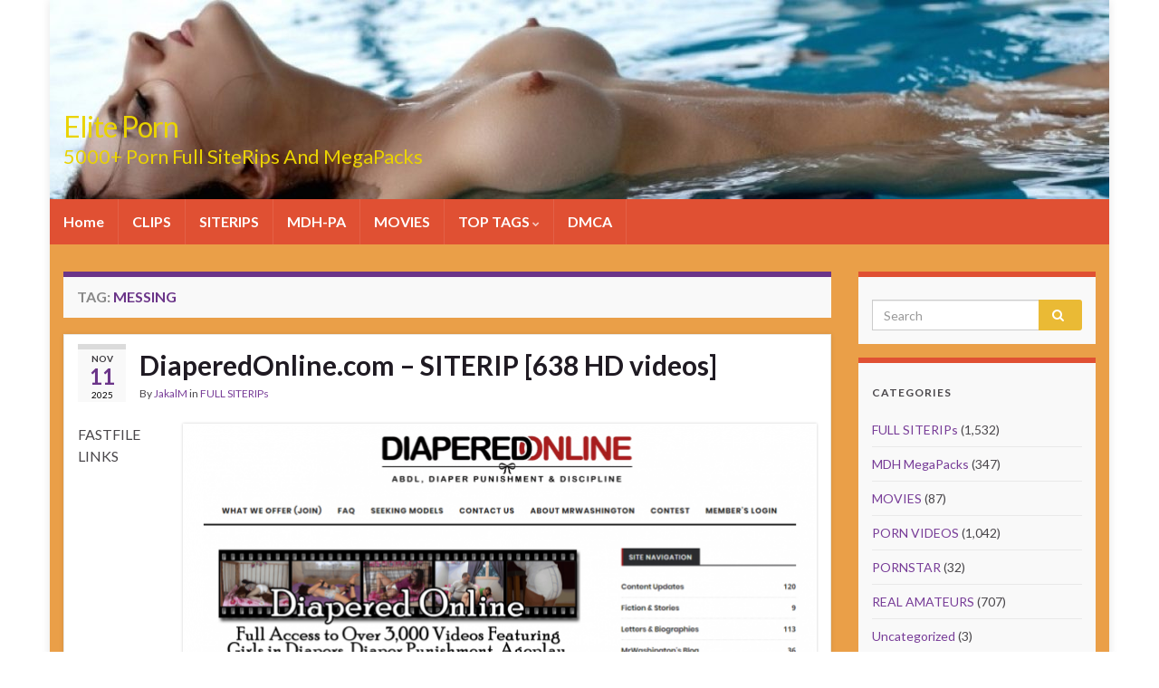

--- FILE ---
content_type: text/html; charset=UTF-8
request_url: https://eliteporn.cc/tags/messing/
body_size: 11429
content:
<!DOCTYPE html><!--[if IE 7]>
<html class="ie ie7" lang="en-US" prefix="og: http://ogp.me/ns#">
<![endif]-->
<!--[if IE 8]>
<html class="ie ie8" lang="en-US" prefix="og: http://ogp.me/ns#">
<![endif]-->
<!--[if !(IE 7) & !(IE 8)]><!-->
<html lang="en-US" prefix="og: http://ogp.me/ns#">
<!--<![endif]-->
    <head>
        <meta charset="UTF-8">
        <meta http-equiv="X-UA-Compatible" content="IE=edge">
        <meta name="viewport" content="width=device-width, initial-scale=1">
        <title>Messing SITERIP 2019 » 5000+ Porn Full SITERIP And MegaPacks</title>

<!-- This site is optimized with the Yoast SEO plugin v8.2 - https://yoast.com/wordpress/plugins/seo/ -->
<meta name="description" content="ElitePorn - Biggest Collection of Messing Porn Full Siterips, MDH MegaPacks and All XXX Genres Movies in NET! Download Real Amateurs Packs And 0day Free Updates!"/>
<link rel="canonical" href="https://eliteporn.cc/tags/messing/" />
<meta property="og:locale" content="en_US" />
<meta property="og:type" content="object" />
<meta property="og:title" content="Messing SITERIP 2019 » 5000+ Porn Full SITERIP And MegaPacks" />
<meta property="og:description" content="ElitePorn - Biggest Collection of Messing Porn Full Siterips, MDH MegaPacks and All XXX Genres Movies in NET! Download Real Amateurs Packs And 0day Free Updates!" />
<meta property="og:url" content="https://eliteporn.cc/tags/messing/" />
<meta property="og:site_name" content="Elite Porn" />
<meta name="twitter:card" content="summary_large_image" />
<meta name="twitter:description" content="ElitePorn - Biggest Collection of Messing Porn Full Siterips, MDH MegaPacks and All XXX Genres Movies in NET! Download Real Amateurs Packs And 0day Free Updates!" />
<meta name="twitter:title" content="Messing SITERIP 2019 » 5000+ Porn Full SITERIP And MegaPacks" />
<!-- / Yoast SEO plugin. -->

<link rel='dns-prefetch' href='//fonts.googleapis.com' />
<link rel='dns-prefetch' href='//s.w.org' />
<link rel="alternate" type="application/rss+xml" title="Elite Porn &raquo; Feed" href="https://eliteporn.cc/feed/" />
<link rel="alternate" type="application/rss+xml" title="Elite Porn &raquo; Comments Feed" href="https://eliteporn.cc/comments/feed/" />
<link rel="alternate" type="application/rss+xml" title="Elite Porn &raquo; Messing Tag Feed" href="https://eliteporn.cc/tags/messing/feed/" />
		<script type="text/javascript">
			window._wpemojiSettings = {"baseUrl":"https:\/\/s.w.org\/images\/core\/emoji\/11\/72x72\/","ext":".png","svgUrl":"https:\/\/s.w.org\/images\/core\/emoji\/11\/svg\/","svgExt":".svg","source":{"concatemoji":"https:\/\/eliteporn.cc\/wp-includes\/js\/wp-emoji-release.min.js?ver=4.9.28"}};
			!function(e,a,t){var n,r,o,i=a.createElement("canvas"),p=i.getContext&&i.getContext("2d");function s(e,t){var a=String.fromCharCode;p.clearRect(0,0,i.width,i.height),p.fillText(a.apply(this,e),0,0);e=i.toDataURL();return p.clearRect(0,0,i.width,i.height),p.fillText(a.apply(this,t),0,0),e===i.toDataURL()}function c(e){var t=a.createElement("script");t.src=e,t.defer=t.type="text/javascript",a.getElementsByTagName("head")[0].appendChild(t)}for(o=Array("flag","emoji"),t.supports={everything:!0,everythingExceptFlag:!0},r=0;r<o.length;r++)t.supports[o[r]]=function(e){if(!p||!p.fillText)return!1;switch(p.textBaseline="top",p.font="600 32px Arial",e){case"flag":return s([55356,56826,55356,56819],[55356,56826,8203,55356,56819])?!1:!s([55356,57332,56128,56423,56128,56418,56128,56421,56128,56430,56128,56423,56128,56447],[55356,57332,8203,56128,56423,8203,56128,56418,8203,56128,56421,8203,56128,56430,8203,56128,56423,8203,56128,56447]);case"emoji":return!s([55358,56760,9792,65039],[55358,56760,8203,9792,65039])}return!1}(o[r]),t.supports.everything=t.supports.everything&&t.supports[o[r]],"flag"!==o[r]&&(t.supports.everythingExceptFlag=t.supports.everythingExceptFlag&&t.supports[o[r]]);t.supports.everythingExceptFlag=t.supports.everythingExceptFlag&&!t.supports.flag,t.DOMReady=!1,t.readyCallback=function(){t.DOMReady=!0},t.supports.everything||(n=function(){t.readyCallback()},a.addEventListener?(a.addEventListener("DOMContentLoaded",n,!1),e.addEventListener("load",n,!1)):(e.attachEvent("onload",n),a.attachEvent("onreadystatechange",function(){"complete"===a.readyState&&t.readyCallback()})),(n=t.source||{}).concatemoji?c(n.concatemoji):n.wpemoji&&n.twemoji&&(c(n.twemoji),c(n.wpemoji)))}(window,document,window._wpemojiSettings);
		</script>
		<style type="text/css">
img.wp-smiley,
img.emoji {
	display: inline !important;
	border: none !important;
	box-shadow: none !important;
	height: 1em !important;
	width: 1em !important;
	margin: 0 .07em !important;
	vertical-align: -0.1em !important;
	background: none !important;
	padding: 0 !important;
}
</style>
<link rel='stylesheet' id='bbspoiler-css'  href='https://eliteporn.cc/wp-content/plugins/bbspoiler/inc/bbspoiler.css?ver=4.9.28' type='text/css' media='all' />
<link rel='stylesheet' id='crp-style-rounded-thumbs-css'  href='https://eliteporn.cc/wp-content/plugins/contextual-related-posts/css/default-style.css?ver=1.0' type='text/css' media='all' />
<style id='crp-style-rounded-thumbs-inline-css' type='text/css'>

.crp_related a {
  width: 250px;
  height: 250px;
  text-decoration: none;
}
.crp_related img {
  max-width: 250px;
  margin: auto;
}
.crp_related .crp_title {
  width: 100%;
}
                
</style>
<link rel='stylesheet' id='wordpress-popular-posts-css-css'  href='https://eliteporn.cc/wp-content/plugins/wordpress-popular-posts/public/css/wpp.css?ver=4.2.2' type='text/css' media='all' />
<link rel='stylesheet' id='graphene-google-fonts-css'  href='https://fonts.googleapis.com/css?family=Lato%3A400%2C400i%2C700%2C700i&#038;subset=latin&#038;ver=2.6.3' type='text/css' media='all' />
<link rel='stylesheet' id='bootstrap-css'  href='https://eliteporn.cc/wp-content/themes/graphene/bootstrap/css/bootstrap.min.css?ver=4.9.28' type='text/css' media='all' />
<link rel='stylesheet' id='font-awesome-css'  href='https://eliteporn.cc/wp-content/themes/graphene/fonts/font-awesome/css/font-awesome.min.css?ver=4.9.28' type='text/css' media='all' />
<link rel='stylesheet' id='graphene-css'  href='https://eliteporn.cc/wp-content/themes/graphene/style.css?ver=2.6.3' type='text/css' media='screen' />
<link rel='stylesheet' id='graphene-responsive-css'  href='https://eliteporn.cc/wp-content/themes/graphene/responsive.css?ver=2.6.3' type='text/css' media='all' />
<link rel='stylesheet' id='graphene-blocks-css'  href='https://eliteporn.cc/wp-content/themes/graphene/blocks.css?ver=2.6.3' type='text/css' media='all' />
<script type='text/javascript' src='https://eliteporn.cc/wp-includes/js/jquery/jquery.js?ver=1.12.4'></script>
<script type='text/javascript' src='https://eliteporn.cc/wp-includes/js/jquery/jquery-migrate.min.js?ver=1.4.1'></script>
<script type='text/javascript'>
/* <![CDATA[ */
var title = {"unfolded":"Expand","folded":"Collapse"};
/* ]]> */
</script>
<script type='text/javascript' src='https://eliteporn.cc/wp-content/plugins/bbspoiler/inc/bbspoiler.js?ver=4.9.28'></script>
<script type='text/javascript'>
/* <![CDATA[ */
var wpp_params = {"sampling_active":"0","sampling_rate":"100","ajax_url":"https:\/\/eliteporn.cc\/wp-json\/wordpress-popular-posts\/v1\/popular-posts\/","ID":"","token":"cf559b9112","debug":""};
/* ]]> */
</script>
<script type='text/javascript' src='https://eliteporn.cc/wp-content/plugins/wordpress-popular-posts/public/js/wpp-4.2.0.min.js?ver=4.2.2'></script>
<script type='text/javascript' src='https://eliteporn.cc/wp-content/themes/graphene/bootstrap/js/bootstrap.min.js?ver=2.6.3'></script>
<script type='text/javascript' src='https://eliteporn.cc/wp-content/themes/graphene/js/bootstrap-hover-dropdown/bootstrap-hover-dropdown.min.js?ver=2.6.3'></script>
<script type='text/javascript' src='https://eliteporn.cc/wp-content/themes/graphene/js/bootstrap-submenu/bootstrap-submenu.min.js?ver=2.6.3'></script>
<!--[if lte IE 9]>
<script type='text/javascript' src='https://eliteporn.cc/wp-content/themes/graphene/js/html5shiv/html5shiv.min.js?ver=2.6.3'></script>
<![endif]-->
<!--[if lt IE 9]>
<script type='text/javascript' src='https://eliteporn.cc/wp-content/themes/graphene/js/respond.js/respond.min.js?ver=2.6.3'></script>
<![endif]-->
<script type='text/javascript' src='https://eliteporn.cc/wp-content/themes/graphene/js/jquery.infinitescroll.min.js?ver=2.6.3'></script>
<script type='text/javascript'>
/* <![CDATA[ */
var grapheneJS = {"siteurl":"https:\/\/eliteporn.cc","ajaxurl":"https:\/\/eliteporn.cc\/wp-admin\/admin-ajax.php","templateUrl":"https:\/\/eliteporn.cc\/wp-content\/themes\/graphene","isSingular":"","enableStickyMenu":"","shouldShowComments":"1","commentsOrder":"newest","sliderDisable":"1","sliderInterval":"7000","infScrollBtnLbl":"Load more","infScrollOn":"","infScrollCommentsOn":"","totalPosts":"1","postsPerPage":"10","isPageNavi":"","infScrollMsgText":"Fetching window.grapheneInfScrollItemsPerPage of window.grapheneInfScrollItemsLeft items left ...","infScrollMsgTextPlural":"Fetching window.grapheneInfScrollItemsPerPage of window.grapheneInfScrollItemsLeft items left ...","infScrollFinishedText":"All loaded!","commentsPerPage":"50","totalComments":"0","infScrollCommentsMsg":"Fetching window.grapheneInfScrollCommentsPerPage of window.grapheneInfScrollCommentsLeft comments left ...","infScrollCommentsMsgPlural":"Fetching window.grapheneInfScrollCommentsPerPage of window.grapheneInfScrollCommentsLeft comments left ...","infScrollCommentsFinishedMsg":"All comments loaded!","disableLiveSearch":"1","txtNoResult":"No result found.","isMasonry":""};
/* ]]> */
</script>
<script type='text/javascript' src='https://eliteporn.cc/wp-content/themes/graphene/js/graphene.js?ver=2.6.3'></script>
<link rel='https://api.w.org/' href='https://eliteporn.cc/wp-json/' />
<link rel="EditURI" type="application/rsd+xml" title="RSD" href="https://eliteporn.cc/xmlrpc.php?rsd" />
<link rel="wlwmanifest" type="application/wlwmanifest+xml" href="https://eliteporn.cc/wp-includes/wlwmanifest.xml" /> 
<meta name="generator" content="WordPress 4.9.28" />
<style type="text/css">
#top-bar{background-color:#000000}.navbar {background: #e05033}.navbar #header-menu-wrap .nav li:focus, .navbar #header-menu-wrap .nav li:hover, .navbar #header-menu-wrap .nav li.current-menu-item, .navbar #header-menu-wrap .nav li.current-menu-ancestor, .navbar #header-menu-wrap .dropdown-menu li, .navbar #header-menu-wrap .dropdown-menu > li > a:focus, .navbar #header-menu-wrap .dropdown-menu > li > a:hover, .navbar #header-menu-wrap .dropdown-menu > .active > a, .navbar #header-menu-wrap .dropdown-menu > .active > a:focus, .navbar #header-menu-wrap .dropdown-menu > .active > a:hover, .navbar #header-menu-wrap .navbar-nav>.open>a, .navbar #header-menu-wrap .navbar-nav>.open>a:focus, .navbar #header-menu-wrap .navbar-nav>.open>a:hover, .navbar .navbar-nav>.active>a, .navbar .navbar-nav>.active>a:focus, .navbar .navbar-nav>.active>a:hover, #header-menu-wrap #mega-menu-wrap-Header-Menu #mega-menu-Header-Menu li.mega-current-menu-item, #header-menu-wrap #mega-menu-wrap-Header-Menu #mega-menu-Header-Menu > li.mega-menu-item > a.mega-menu-link:hover, #header-menu-wrap #mega-menu-wrap-Header-Menu #mega-menu-Header-Menu > li.mega-toggle-on > a.mega-menu-link, #header-menu-wrap #mega-menu-wrap-Header-Menu #mega-menu-Header-Menu > li.mega-current-menu-item > a.mega-menu-link {background: #1a7a00}.navbar #header-menu-wrap .nav ul li a, .navbar #header-menu-wrap .nav ul li a {color: #ffffff}#content, #header {background-color: #ea9f48}.sidebar .sidebar-wrap {background-color: #f9f9f9; border-color: #e05033}.btn, .btn:focus, .btn:hover, .Button, .colour-preview .button, input[type="submit"], button[type="submit"], #commentform #submit, .wpsc_buy_button, #back-to-top, .wp-block-button .wp-block-button__link:not(.has-background) {background: #eaba35; color: #ffffff}#footer, .graphene-footer{background-color:#e05033;color:#ffffff}.header_title, .header_title a, .header_title a:visited, .header_title a:hover, .header_desc {color:#ead300}.carousel, .carousel .item{height:400px}@media (max-width: 991px) {.carousel, .carousel .item{height:250px}}#header{max-height:220px}
</style>
		<style type="text/css">.recentcomments a{display:inline !important;padding:0 !important;margin:0 !important;}</style>
		    </head>
    <body class="archive tag tag-messing tag-2731 layout-boxed two_col_left two-columns">
        
        <div class="container boxed-wrapper">
            
            

            <div id="header" class="row">

                <img src="https://eliteporn.cc/wp-content/uploads/2018/09/cropped-ElitePorn-logos.jpg" alt="" title="" />                
                                    <a href="https://eliteporn.cc" id="header_img_link" title="Go back to the front page">&nbsp;</a>                            </div>


                        <nav class="navbar row navbar-inverse">

                <div class="navbar-header align-left">
                		                    <button type="button" class="navbar-toggle collapsed" data-toggle="collapse" data-target="#header-menu-wrap, #secondary-menu-wrap">
	                        <span class="sr-only">Toggle navigation</span>
	                        <span class="icon-bar"></span>
	                        <span class="icon-bar"></span>
	                        <span class="icon-bar"></span>
	                    </button>
                	                    
                                            	                        <h2 class="header_title">	                            <a href="https://eliteporn.cc" title="Go back to the front page">	                                Elite Porn	                            </a>	                        </h2>                        
	                        	                            <h3 class="header_desc">5000+ Porn Full SiteRips And MegaPacks</h3>	                                                
                                    </div>

                                    <div class="collapse navbar-collapse" id="header-menu-wrap">

            			<ul id="header-menu" class="nav navbar-nav flip"><li id="menu-item-34" class="menu-item menu-item-type-custom menu-item-object-custom menu-item-home menu-item-34"><a href="https://eliteporn.cc">Home</a></li>
<li id="menu-item-105" class="menu-item menu-item-type-taxonomy menu-item-object-category menu-item-105"><a href="https://eliteporn.cc/category/porn-videos/">CLIPS</a></li>
<li id="menu-item-145" class="menu-item menu-item-type-taxonomy menu-item-object-category menu-item-145"><a href="https://eliteporn.cc/category/full-siterips/">SITERIPS</a></li>
<li id="menu-item-144" class="menu-item menu-item-type-taxonomy menu-item-object-category menu-item-144"><a href="https://eliteporn.cc/category/mydirtyhobby-megapacks/">MDH-PA</a></li>
<li id="menu-item-78" class="menu-item menu-item-type-taxonomy menu-item-object-category menu-item-78"><a href="https://eliteporn.cc/category/movies/">MOVIES</a></li>
<li id="menu-item-2959" class="menu-item menu-item-type-custom menu-item-object-custom menu-item-has-children menu-item-2959"><a class="dropdown-toggle" data-toggle="dropdown" data-submenu="1" data-depth="10" data-hover="dropdown">TOP TAGS <i class="fa fa-chevron-down"></i></a>
<ul class="dropdown-menu">
	<li id="menu-item-2971" class="menu-item menu-item-type-taxonomy menu-item-object-post_tag menu-item-2971"><a href="https://eliteporn.cc/tags/1080p/">1080p</a></li>
	<li id="menu-item-2975" class="menu-item menu-item-type-taxonomy menu-item-object-post_tag menu-item-2975"><a href="https://eliteporn.cc/tags/18-teens/">18+ Teens</a></li>
	<li id="menu-item-2973" class="menu-item menu-item-type-taxonomy menu-item-object-post_tag menu-item-2973"><a href="https://eliteporn.cc/tags/720p/">720p</a></li>
	<li id="menu-item-2966" class="menu-item menu-item-type-taxonomy menu-item-object-post_tag menu-item-2966"><a href="https://eliteporn.cc/tags/amateur/">Amateur</a></li>
	<li id="menu-item-2961" class="menu-item menu-item-type-taxonomy menu-item-object-post_tag menu-item-2961"><a href="https://eliteporn.cc/tags/anal/">Anal</a></li>
	<li id="menu-item-2964" class="menu-item menu-item-type-taxonomy menu-item-object-post_tag menu-item-2964"><a href="https://eliteporn.cc/tags/big-tits/">Big Tits</a></li>
	<li id="menu-item-2969" class="menu-item menu-item-type-taxonomy menu-item-object-post_tag menu-item-2969"><a href="https://eliteporn.cc/tags/german/">German</a></li>
	<li id="menu-item-2974" class="menu-item menu-item-type-taxonomy menu-item-object-post_tag menu-item-2974"><a href="https://eliteporn.cc/tags/hd/">HD</a></li>
	<li id="menu-item-2976" class="menu-item menu-item-type-taxonomy menu-item-object-post_tag menu-item-2976"><a href="https://eliteporn.cc/tags/jav/">JAV</a></li>
	<li id="menu-item-2970" class="menu-item menu-item-type-taxonomy menu-item-object-post_tag menu-item-2970"><a href="https://eliteporn.cc/tags/mdh/">MDH</a></li>
	<li id="menu-item-2972" class="menu-item menu-item-type-taxonomy menu-item-object-post_tag menu-item-2972"><a href="https://eliteporn.cc/tags/milf/">MILF</a></li>
	<li id="menu-item-2968" class="menu-item menu-item-type-taxonomy menu-item-object-post_tag menu-item-2968"><a href="https://eliteporn.cc/tags/mydirtyhobby/">MyDirtyHobby</a></li>
	<li id="menu-item-2977" class="menu-item menu-item-type-taxonomy menu-item-object-post_tag menu-item-2977"><a href="https://eliteporn.cc/tags/public-sex/">Public Sex</a></li>
	<li id="menu-item-2967" class="menu-item menu-item-type-taxonomy menu-item-object-post_tag menu-item-2967"><a href="https://eliteporn.cc/tags/reality/">Reality</a></li>
	<li id="menu-item-2965" class="menu-item menu-item-type-taxonomy menu-item-object-post_tag menu-item-2965"><a href="https://eliteporn.cc/tags/siterip/">SITERIP</a></li>
	<li id="menu-item-2963" class="menu-item menu-item-type-taxonomy menu-item-object-post_tag menu-item-2963"><a href="https://eliteporn.cc/tags/teen/">Teen</a></li>
</ul>
</li>
<li id="menu-item-35" class="menu-item menu-item-type-post_type menu-item-object-page menu-item-35"><a href="https://eliteporn.cc/dmca/">DMCA</a></li>
</ul>                        
            			                        
                                            </div>
                
                                    
                            </nav>

            
            <div id="content" class="clearfix hfeed row">
                
                    
                                        
                    <div id="content-main" class="clearfix content-main col-md-9">
                    
    <h1 class="page-title archive-title">
        Tag: <span>Messing</span>    </h1>
    
        
    <div class="entries-wrapper">
    
                

<div id="post-7847" class="clearfix post post-7847 type-post status-publish format-standard hentry category-full-siterips tag-ageplay tag-baby-play tag-diaper-peeing tag-diaper-poop tag-diaper-punishment tag-diaperedonline-siterip tag-diaperedonline-com-siterip tag-discipline tag-fetish tag-hitachi tag-infantilism tag-masturbation tag-messing tag-peeing tag-punishment tag-spanking item-wrap">
		
	<div class="entry clearfix">
    
    			    	<div class="post-date date alpha with-year">
            <p class="default_date">
            	<span class="month">Nov</span>
                <span class="day">11</span>
                	                <span class="year">2025</span>
                            </p>
                    </div>
            
		        <h2 class="post-title entry-title">
			<a href="https://eliteporn.cc/diaperedonline-com-siterip/" rel="bookmark" title="Permalink to DiaperedOnline.com &#8211; SITERIP [638 HD videos]">
				DiaperedOnline.com &#8211; SITERIP [638 HD videos]            </a>
			        </h2>
		
					    <ul class="post-meta">
	    		        <li class="byline">
	        	By <span class="author"><a href="https://eliteporn.cc/author/jakalm/" rel="author">JakalM</a></span> in <span class="terms"><a class="term term-category term-49" href="https://eliteporn.cc/category/full-siterips/">FULL SITERIPs</a></span>	        </li>
	        	    </ul>
    		
				<div class="entry-content clearfix">
						
			
				<div class="excerpt-thumb"><a href="https://eliteporn.cc/diaperedonline-com-siterip/"><img width="700" height="634" src="https://eliteporn.cc/wp-content/uploads/2019/07/1-2-700x634.png" class="attachment-medium size-medium" alt="" srcset="https://eliteporn.cc/wp-content/uploads/2019/07/1-2-700x634.png 700w, https://eliteporn.cc/wp-content/uploads/2019/07/1-2-768x696.png 768w, https://eliteporn.cc/wp-content/uploads/2019/07/1-2-1024x928.png 1024w, https://eliteporn.cc/wp-content/uploads/2019/07/1-2.png 1216w" sizes="(max-width: 700px) 100vw, 700px" /></a></div>                
                				                
								<p>FASTFILE LINKS DiaperedOnline.com &#8211; SITERIP [638 HD videos] Free SITERIP 2024 Genre: Diaper Punishment, Diaper Poop, Peeing, Spanking, Age Play &nbsp; Pack Size: 94.7 GB Number Of Videos: 638 &nbsp;</p><p><a class="more-link btn" href="https://eliteporn.cc/diaperedonline-com-siterip/">Continue reading</a></p>

						
						
						
		</div>
		
			    <ul class="entry-footer">
	    		        <li class="post-tags col-sm-8"><i class="fa fa-tags" title="Tags"></i> <span class="terms"><a class="term term-tagpost_tag term-2729" href="https://eliteporn.cc/tags/ageplay/">Ageplay</a>, <a class="term term-tagpost_tag term-6869" href="https://eliteporn.cc/tags/baby-play/">Baby Play</a>, <a class="term term-tagpost_tag term-2669" href="https://eliteporn.cc/tags/diaper-peeing/">Diaper Peeing</a>, <a class="term term-tagpost_tag term-2672" href="https://eliteporn.cc/tags/diaper-poop/">Diaper Poop</a>, <a class="term term-tagpost_tag term-2730" href="https://eliteporn.cc/tags/diaper-punishment/">Diaper Punishment</a>, <a class="term term-tagpost_tag term-2727" href="https://eliteporn.cc/tags/diaperedonline-siterip/">DiaperedOnline SITERIP</a>, <a class="term term-tagpost_tag term-2728" href="https://eliteporn.cc/tags/diaperedonline-com-siterip/">DiaperedOnline.com SITERIP</a>, <a class="term term-tagpost_tag term-2578" href="https://eliteporn.cc/tags/discipline/">Discipline</a>, <a class="term term-tagpost_tag term-280" href="https://eliteporn.cc/tags/fetish/">Fetish</a>, <a class="term term-tagpost_tag term-1808" href="https://eliteporn.cc/tags/hitachi/">Hitachi</a>, <a class="term term-tagpost_tag term-6870" href="https://eliteporn.cc/tags/infantilism/">Infantilism</a>, <a class="term term-tagpost_tag term-109" href="https://eliteporn.cc/tags/masturbation/">Masturbation</a>, <a class="term term-tagpost_tag term-2731" href="https://eliteporn.cc/tags/messing/">Messing</a>, <a class="term term-tagpost_tag term-1140" href="https://eliteporn.cc/tags/peeing/">Peeing</a>, <a class="term term-tagpost_tag term-1303" href="https://eliteporn.cc/tags/punishment/">Punishment</a>, <a class="term term-tagpost_tag term-290" href="https://eliteporn.cc/tags/spanking/">Spanking</a></span></li>
	        	        <li class="comment-link col-sm-4"><i class="fa fa-comments"></i> <a href="https://eliteporn.cc/diaperedonline-com-siterip/#respond">Leave comment</a></li>
	        	    </ul>
    	</div>
</div>

 

    </div>
    
    
  

                </div><!-- #content-main -->
        
        	
    
<div id="sidebar1" class="sidebar sidebar-right widget-area col-md-3">

	
    <div id="search-2" class="sidebar-wrap clearfix widget_search"><form class="searchform" method="get" action="https://eliteporn.cc">
	<div class="input-group">
		<div class="form-group live-search-input">
		    <input type="text" name="s" class="form-control" placeholder="Search">
		    		</div>
	    <span class="input-group-btn">
	    	<button class="btn btn-default" type="submit"><i class="fa fa-search"></i></button>
	    </span>
    </div>
    </form></div><div id="categories-2" class="sidebar-wrap clearfix widget_categories"><h3>Categories</h3>		<ul>
	<li class="cat-item cat-item-49"><a href="https://eliteporn.cc/category/full-siterips/" title="Download Even more Porn Full Siterips in HD. Watch online &amp; Downloads on ElitePorn. New Porn Paysites Siterips 2018. Also Siterips Packs Daily Updates">FULL SITERIPs</a> (1,532)
</li>
	<li class="cat-item cat-item-53"><a href="https://eliteporn.cc/category/mydirtyhobby-megapacks/" title="Download Even more MyDirtyHobby MegaPacks of MDH Model Porn Videos. Watch online &amp; Downloads MyDirtyHobby Videos on ElitePorn. New 2018 MyDirtyHobby Updates. Also MDH Siterips Packs Daily Updates. So, in this section you can find more Real Amateurs videos by Monisworld, Hochimins, Sunny-Star, Daynia, MissSofie, emmastarr, BlondSweetie, Anni-Angel, SexyRia, AniBlackfox, AngelDust, LanaVegas and much more">MDH MegaPacks</a> (347)
</li>
	<li class="cat-item cat-item-4"><a href="https://eliteporn.cc/category/movies/" title="Even more Porn Movies, Full XXX Movies and Adult Movies. 2018 HD Movies, German Porn Movies, Erotic Movies, Japanese Movies and French Movies.">MOVIES</a> (87)
</li>
	<li class="cat-item cat-item-33"><a href="https://eliteporn.cc/category/porn-videos/" title="Even more New Porn Videos. 0day Porn Clips updates in high quality. Watch online &amp; Downloads. Also Popular Paysites Clips like a Mydirtyhobby, Brazzers, Legalporno, JacquieEtMichelTV, CzechAV, Clips4sale etc">PORN VIDEOS</a> (1,042)
</li>
	<li class="cat-item cat-item-663"><a href="https://eliteporn.cc/category/pornstar/" title="Download Even more NEW and Free PornStars Full Siterips in HD. 0day PornStars Clips updates in high quality. Watch online &amp; Downloads on ElitePorn. New PornStar Paysites Siterips 2019.">PORNSTAR</a> (32)
</li>
	<li class="cat-item cat-item-973"><a href="https://eliteporn.cc/category/real-amateurs/" title="Download FREE FULL REAL AMATEURS SITERIPS and Compilations with BEST Amateur Porn (Adult) Web Models from the NET. Exclusive HOME video from ManyVids, PornHub, MFC, Clips4Sale (C4S), Bonga, Chatur, Omegle, Periscope etc. Even more Free SITERIP and PORNSITERIPS 2019 on Elite Porn. ">REAL AMATEURS</a> (707)
</li>
	<li class="cat-item cat-item-1"><a href="https://eliteporn.cc/category/uncategorized/" >Uncategorized</a> (3)
</li>
		</ul>
</div><div id="tag_cloud-2" class="sidebar-wrap clearfix widget_tag_cloud"><h3>Tags</h3><div class="tagcloud"><a href="https://eliteporn.cc/tags/1080p/" class="tag-cloud-link tag-link-234 tag-link-position-1" style="font-size: 8.4375pt;" aria-label="1080p (247 items)">1080p<span class="tag-link-count"> (247)</span></a>
<a href="https://eliteporn.cc/tags/amateur/" class="tag-cloud-link tag-link-179 tag-link-position-2" style="font-size: 16.020833333333pt;" aria-label="Amateur (808 items)">Amateur<span class="tag-link-count"> (808)</span></a>
<a href="https://eliteporn.cc/tags/anal/" class="tag-cloud-link tag-link-8 tag-link-position-3" style="font-size: 20.541666666667pt;" aria-label="Anal (1,672 items)">Anal<span class="tag-link-count"> (1672)</span></a>
<a href="https://eliteporn.cc/tags/big-ass/" class="tag-cloud-link tag-link-298 tag-link-position-4" style="font-size: 11.791666666667pt;" aria-label="Big Ass (415 items)">Big Ass<span class="tag-link-count"> (415)</span></a>
<a href="https://eliteporn.cc/tags/big-tits/" class="tag-cloud-link tag-link-116 tag-link-position-5" style="font-size: 17.770833333333pt;" aria-label="Big Tits (1,059 items)">Big Tits<span class="tag-link-count"> (1059)</span></a>
<a href="https://eliteporn.cc/tags/blonde/" class="tag-cloud-link tag-link-45 tag-link-position-6" style="font-size: 9.75pt;" aria-label="Blonde (300 items)">Blonde<span class="tag-link-count"> (300)</span></a>
<a href="https://eliteporn.cc/tags/blowjob/" class="tag-cloud-link tag-link-40 tag-link-position-7" style="font-size: 22pt;" aria-label="Blowjob (2,071 items)">Blowjob<span class="tag-link-count"> (2071)</span></a>
<a href="https://eliteporn.cc/tags/cowgirl/" class="tag-cloud-link tag-link-540 tag-link-position-8" style="font-size: 8.2916666666667pt;" aria-label="Cowgirl (240 items)">Cowgirl<span class="tag-link-count"> (240)</span></a>
<a href="https://eliteporn.cc/tags/creampie/" class="tag-cloud-link tag-link-123 tag-link-position-9" style="font-size: 16.895833333333pt;" aria-label="Creampie (923 items)">Creampie<span class="tag-link-count"> (923)</span></a>
<a href="https://eliteporn.cc/tags/cum-in-mouth/" class="tag-cloud-link tag-link-46 tag-link-position-10" style="font-size: 15.291666666667pt;" aria-label="Cum In Mouth (720 items)">Cum In Mouth<span class="tag-link-count"> (720)</span></a>
<a href="https://eliteporn.cc/tags/cumshot/" class="tag-cloud-link tag-link-536 tag-link-position-11" style="font-size: 14.125pt;" aria-label="Cumshot (605 items)">Cumshot<span class="tag-link-count"> (605)</span></a>
<a href="https://eliteporn.cc/tags/cunnilingus/" class="tag-cloud-link tag-link-699 tag-link-position-12" style="font-size: 8.2916666666667pt;" aria-label="Cunnilingus (238 items)">Cunnilingus<span class="tag-link-count"> (238)</span></a>
<a href="https://eliteporn.cc/tags/deepthroat/" class="tag-cloud-link tag-link-38 tag-link-position-13" style="font-size: 17.041666666667pt;" aria-label="DeepThroat (961 items)">DeepThroat<span class="tag-link-count"> (961)</span></a>
<a href="https://eliteporn.cc/tags/dildo/" class="tag-cloud-link tag-link-601 tag-link-position-14" style="font-size: 10.333333333333pt;" aria-label="Dildo (327 items)">Dildo<span class="tag-link-count"> (327)</span></a>
<a href="https://eliteporn.cc/tags/doggy-style/" class="tag-cloud-link tag-link-573 tag-link-position-15" style="font-size: 12.083333333333pt;" aria-label="Doggy Style (431 items)">Doggy Style<span class="tag-link-count"> (431)</span></a>
<a href="https://eliteporn.cc/tags/double-penetration/" class="tag-cloud-link tag-link-24 tag-link-position-16" style="font-size: 10.1875pt;" aria-label="Double Penetration (322 items)">Double Penetration<span class="tag-link-count"> (322)</span></a>
<a href="https://eliteporn.cc/tags/facial/" class="tag-cloud-link tag-link-39 tag-link-position-17" style="font-size: 18.354166666667pt;" aria-label="Facial (1,164 items)">Facial<span class="tag-link-count"> (1164)</span></a>
<a href="https://eliteporn.cc/tags/fetish/" class="tag-cloud-link tag-link-280 tag-link-position-18" style="font-size: 9.1666666666667pt;" aria-label="Fetish (274 items)">Fetish<span class="tag-link-count"> (274)</span></a>
<a href="https://eliteporn.cc/tags/gangbang/" class="tag-cloud-link tag-link-59 tag-link-position-19" style="font-size: 8.7291666666667pt;" aria-label="GangBang (257 items)">GangBang<span class="tag-link-count"> (257)</span></a>
<a href="https://eliteporn.cc/tags/german/" class="tag-cloud-link tag-link-56 tag-link-position-20" style="font-size: 10.041666666667pt;" aria-label="German (317 items)">German<span class="tag-link-count"> (317)</span></a>
<a href="https://eliteporn.cc/tags/handjob/" class="tag-cloud-link tag-link-242 tag-link-position-21" style="font-size: 12.8125pt;" aria-label="Handjob (492 items)">Handjob<span class="tag-link-count"> (492)</span></a>
<a href="https://eliteporn.cc/tags/hardcore/" class="tag-cloud-link tag-link-309 tag-link-position-22" style="font-size: 8.4375pt;" aria-label="Hardcore (246 items)">Hardcore<span class="tag-link-count"> (246)</span></a>
<a href="https://eliteporn.cc/tags/homemade/" class="tag-cloud-link tag-link-592 tag-link-position-23" style="font-size: 9.8958333333333pt;" aria-label="Homemade (309 items)">Homemade<span class="tag-link-count"> (309)</span></a>
<a href="https://eliteporn.cc/tags/interracial/" class="tag-cloud-link tag-link-25 tag-link-position-24" style="font-size: 14.270833333333pt;" aria-label="Interracial (621 items)">Interracial<span class="tag-link-count"> (621)</span></a>
<a href="https://eliteporn.cc/tags/lesbian/" class="tag-cloud-link tag-link-209 tag-link-position-25" style="font-size: 15.583333333333pt;" aria-label="Lesbian (764 items)">Lesbian<span class="tag-link-count"> (764)</span></a>
<a href="https://eliteporn.cc/tags/lingerie/" class="tag-cloud-link tag-link-110 tag-link-position-26" style="font-size: 10.1875pt;" aria-label="lingerie (320 items)">lingerie<span class="tag-link-count"> (320)</span></a>
<a href="https://eliteporn.cc/tags/masturbation/" class="tag-cloud-link tag-link-109 tag-link-position-27" style="font-size: 15.4375pt;" aria-label="Masturbation (734 items)">Masturbation<span class="tag-link-count"> (734)</span></a>
<a href="https://eliteporn.cc/tags/mature/" class="tag-cloud-link tag-link-58 tag-link-position-28" style="font-size: 9.1666666666667pt;" aria-label="Mature (273 items)">Mature<span class="tag-link-count"> (273)</span></a>
<a href="https://eliteporn.cc/tags/mdh/" class="tag-cloud-link tag-link-618 tag-link-position-29" style="font-size: 9.3125pt;" aria-label="MDH (278 items)">MDH<span class="tag-link-count"> (278)</span></a>
<a href="https://eliteporn.cc/tags/milf/" class="tag-cloud-link tag-link-127 tag-link-position-30" style="font-size: 15.4375pt;" aria-label="MILF (746 items)">MILF<span class="tag-link-count"> (746)</span></a>
<a href="https://eliteporn.cc/tags/mydirtyhobby/" class="tag-cloud-link tag-link-55 tag-link-position-31" style="font-size: 9.8958333333333pt;" aria-label="MyDirtyHobby (309 items)">MyDirtyHobby<span class="tag-link-count"> (309)</span></a>
<a href="https://eliteporn.cc/tags/mydirtyhobby-com/" class="tag-cloud-link tag-link-622 tag-link-position-32" style="font-size: 9.6041666666667pt;" aria-label="MyDirtyHobby.com (291 items)">MyDirtyHobby.com<span class="tag-link-count"> (291)</span></a>
<a href="https://eliteporn.cc/tags/mydirtyhobby-de/" class="tag-cloud-link tag-link-623 tag-link-position-33" style="font-size: 9.75pt;" aria-label="MyDirtyHobby.de (298 items)">MyDirtyHobby.de<span class="tag-link-count"> (298)</span></a>
<a href="https://eliteporn.cc/tags/natural-tits/" class="tag-cloud-link tag-link-454 tag-link-position-34" style="font-size: 11.9375pt;" aria-label="Natural Tits (425 items)">Natural Tits<span class="tag-link-count"> (425)</span></a>
<a href="https://eliteporn.cc/tags/outdoor/" class="tag-cloud-link tag-link-132 tag-link-position-35" style="font-size: 8.5833333333333pt;" aria-label="Outdoor (248 items)">Outdoor<span class="tag-link-count"> (248)</span></a>
<a href="https://eliteporn.cc/tags/pov/" class="tag-cloud-link tag-link-31 tag-link-position-36" style="font-size: 13.395833333333pt;" aria-label="POV (540 items)">POV<span class="tag-link-count"> (540)</span></a>
<a href="https://eliteporn.cc/tags/pussy-licking/" class="tag-cloud-link tag-link-361 tag-link-position-37" style="font-size: 8.4375pt;" aria-label="Pussy Licking (242 items)">Pussy Licking<span class="tag-link-count"> (242)</span></a>
<a href="https://eliteporn.cc/tags/real-amateur-babes/" class="tag-cloud-link tag-link-3117 tag-link-position-38" style="font-size: 9.4583333333333pt;" aria-label="REAL AMATEUR BABES (289 items)">REAL AMATEUR BABES<span class="tag-link-count"> (289)</span></a>
<a href="https://eliteporn.cc/tags/shaved-pussy/" class="tag-cloud-link tag-link-938 tag-link-position-39" style="font-size: 8.5833333333333pt;" aria-label="Shaved Pussy (248 items)">Shaved Pussy<span class="tag-link-count"> (248)</span></a>
<a href="https://eliteporn.cc/tags/siterip/" class="tag-cloud-link tag-link-57 tag-link-position-40" style="font-size: 8.5833333333333pt;" aria-label="SITERIP (251 items)">SITERIP<span class="tag-link-count"> (251)</span></a>
<a href="https://eliteporn.cc/tags/small-tits/" class="tag-cloud-link tag-link-217 tag-link-position-41" style="font-size: 11.9375pt;" aria-label="Small Tits (426 items)">Small Tits<span class="tag-link-count"> (426)</span></a>
<a href="https://eliteporn.cc/tags/solo/" class="tag-cloud-link tag-link-494 tag-link-position-42" style="font-size: 10.333333333333pt;" aria-label="Solo (332 items)">Solo<span class="tag-link-count"> (332)</span></a>
<a href="https://eliteporn.cc/tags/stockings/" class="tag-cloud-link tag-link-114 tag-link-position-43" style="font-size: 8pt;" aria-label="Stockings (229 items)">Stockings<span class="tag-link-count"> (229)</span></a>
<a href="https://eliteporn.cc/tags/teen/" class="tag-cloud-link tag-link-52 tag-link-position-44" style="font-size: 16.75pt;" aria-label="Teen (910 items)">Teen<span class="tag-link-count"> (910)</span></a>
<a href="https://eliteporn.cc/tags/threesome/" class="tag-cloud-link tag-link-113 tag-link-position-45" style="font-size: 15.729166666667pt;" aria-label="Threesome (774 items)">Threesome<span class="tag-link-count"> (774)</span></a></div>
</div>
<div id="wpp-3" class="sidebar-wrap clearfix popular-posts">
<h3>MOST POPULAR POSTS</h3><!-- cached -->
<!-- WordPress Popular Posts -->

<ul class="wpp-list wpp-list-with-thumbnails">
<li>
<a href="https://eliteporn.cc/hentaied-com-siterip-18-full-hd-tentacle-porn-videos/" title="Hentaied.com &#8211; SITERIP [156 Full HD Tentacle Porn and Ahegao videos]" target="_self"><img src="https://eliteporn.cc/wp-content/uploads/wordpress-popular-posts/16003-first_image-250x175.jpg" width="250" height="175" alt="Hentaied.com - SITERIP [156 Full HD Tentacle Porn and Ahegao videos]" class="wpp-thumbnail wpp_cached_thumb wpp_first_image" /></a>
<a href="https://eliteporn.cc/hentaied-com-siterip-18-full-hd-tentacle-porn-videos/" title="Hentaied.com &#8211; SITERIP [156 Full HD Tentacle Porn and Ahegao videos]" class="wpp-post-title" target="_self">Hentaied.com &#8211; SITERIP [156 F...</a>
 <span class="wpp-meta post-stats"><span class="wpp-views">15,356 views</span></span>
</li>
<li>
<a href="https://eliteporn.cc/angel-the-dreamgirl-clips4sale-com-siterip-angel-desert-katiesclub-c4s-170-hd/" title="[Angel The Dreamgirl / Clips4Sale.com] SITERIP (Angel-Desert/KatiesClub C4S) (197 HD)" target="_self"><img src="https://eliteporn.cc/wp-content/uploads/wordpress-popular-posts/2567-first_image-250x175.jpg" width="250" height="175" alt="[Angel The Dreamgirl / Clips4Sale.com] SITERIP (Angel-Desert/KatiesClub C4S) (197 HD)" class="wpp-thumbnail wpp_cached_thumb wpp_first_image" /></a>
<a href="https://eliteporn.cc/angel-the-dreamgirl-clips4sale-com-siterip-angel-desert-katiesclub-c4s-170-hd/" title="[Angel The Dreamgirl / Clips4Sale.com] SITERIP (Angel-Desert/KatiesClub C4S) (197 HD)" class="wpp-post-title" target="_self">[Angel The Dreamgirl / Clips4Sale.c...</a>
 <span class="wpp-meta post-stats"><span class="wpp-views">14,695 views</span></span>
</li>
<li>
<a href="https://eliteporn.cc/asiansexdiary-com-siterip/" title="AsianSexDiary.com &#8211; SITERIP [Full Pack]" target="_self"><img src="https://eliteporn.cc/wp-content/uploads/wordpress-popular-posts/5946-first_image-250x175.jpg" width="250" height="175" alt="AsianSexDiary.com - SITERIP [Full Pack]" class="wpp-thumbnail wpp_cached_thumb wpp_first_image" /></a>
<a href="https://eliteporn.cc/asiansexdiary-com-siterip/" title="AsianSexDiary.com &#8211; SITERIP [Full Pack]" class="wpp-post-title" target="_self">AsianSexDiary.com &#8211; SITERIP [...</a>
 <span class="wpp-meta post-stats"><span class="wpp-views">10,131 views</span></span>
</li>
<li>
<a href="https://eliteporn.cc/the-guillotine-deadclips-com-siterip-43-horror-porn-necro-guillotine-beheading-execution/" title="[The Guillotine | Deadclips.com] SITERIP (102) [Horror Porn, Necro, Guillotine, Beheading Execution]" target="_self"><img src="https://eliteporn.cc/wp-content/uploads/wordpress-popular-posts/4513-first_image-250x175.png" width="250" height="175" alt="[The Guillotine | Deadclips.com] SITERIP (102) [Horror Porn, Necro, Guillotine, Beheading Execution]" class="wpp-thumbnail wpp_cached_thumb wpp_first_image" /></a>
<a href="https://eliteporn.cc/the-guillotine-deadclips-com-siterip-43-horror-porn-necro-guillotine-beheading-execution/" title="[The Guillotine | Deadclips.com] SITERIP (102) [Horror Porn, Necro, Guillotine, Beheading Execution]" class="wpp-post-title" target="_self">[The Guillotine | Deadclips.com] SI...</a>
 <span class="wpp-meta post-stats"><span class="wpp-views">8,800 views</span></span>
</li>
<li>
<a href="https://eliteporn.cc/mariskax-com-pornstar-megapack-78-mariska-x-production-720p/" title="[MariskaX.com] PornStar MegaPack (148) [Mariska X Production, 720p]" target="_self"><img src="https://eliteporn.cc/wp-content/uploads/wordpress-popular-posts/2229-first_image-250x175.jpg" width="250" height="175" alt="[MariskaX.com] PornStar MegaPack (148) [Mariska X Production, 720p]" class="wpp-thumbnail wpp_cached_thumb wpp_first_image" /></a>
<a href="https://eliteporn.cc/mariskax-com-pornstar-megapack-78-mariska-x-production-720p/" title="[MariskaX.com] PornStar MegaPack (148) [Mariska X Production, 720p]" class="wpp-post-title" target="_self">[MariskaX.com] PornStar MegaPack (1...</a>
 <span class="wpp-meta post-stats"><span class="wpp-views">7,047 views</span></span>
</li>
<li>
<a href="https://eliteporn.cc/manyvids-com-vicats-and-milla/" title="[ManyVids.com] VicaTS and Milla &#8211; 93 videos" target="_self"><img src="https://eliteporn.cc/wp-content/uploads/wordpress-popular-posts/8151-first_image-250x175.jpg" width="250" height="175" alt="[ManyVids.com] VicaTS and Milla - 93 videos" class="wpp-thumbnail wpp_cached_thumb wpp_first_image" /></a>
<a href="https://eliteporn.cc/manyvids-com-vicats-and-milla/" title="[ManyVids.com] VicaTS and Milla &#8211; 93 videos" class="wpp-post-title" target="_self">[ManyVids.com] VicaTS and Milla &#8...</a>
 <span class="wpp-meta post-stats"><span class="wpp-views">6,720 views</span></span>
</li>
<li>
<a href="https://eliteporn.cc/zavatrash-xxx-siterip/" title="Zavatrash.xxx &#8211; SiteRip" target="_self"><img src="https://eliteporn.cc/wp-content/uploads/wordpress-popular-posts/4835-first_image-250x175.jpg" width="250" height="175" alt="Zavatrash.xxx - SiteRip" class="wpp-thumbnail wpp_cached_thumb wpp_first_image" /></a>
<a href="https://eliteporn.cc/zavatrash-xxx-siterip/" title="Zavatrash.xxx &#8211; SiteRip" class="wpp-post-title" target="_self">Zavatrash.xxx &#8211; SiteRip</a>
 <span class="wpp-meta post-stats"><span class="wpp-views">6,242 views</span></span>
</li>
<li>
<a href="https://eliteporn.cc/pornhub-com-fiamurr-23-hd-videos/" title="[Pornhub.com] Fiamurr [23 HD Videos]" target="_self"><img src="https://eliteporn.cc/wp-content/uploads/wordpress-popular-posts/9655-first_image-250x175.jpg" width="250" height="175" alt="[Pornhub.com] Fiamurr [23 HD Videos]" class="wpp-thumbnail wpp_cached_thumb wpp_first_image" /></a>
<a href="https://eliteporn.cc/pornhub-com-fiamurr-23-hd-videos/" title="[Pornhub.com] Fiamurr [23 HD Videos]" class="wpp-post-title" target="_self">[Pornhub.com] Fiamurr [23 HD Videos...</a>
 <span class="wpp-meta post-stats"><span class="wpp-views">5,908 views</span></span>
</li>
<li>
<a href="https://eliteporn.cc/lilushandjobs-com-siterip/" title="LilusHandjobs.com &#8211; SITERIP [113 HD videos]" target="_self"><img src="https://eliteporn.cc/wp-content/uploads/wordpress-popular-posts/8907-first_image-250x175.jpg" width="250" height="175" alt="LilusHandjobs.com - SITERIP [113 HD videos]" class="wpp-thumbnail wpp_cached_thumb wpp_first_image" /></a>
<a href="https://eliteporn.cc/lilushandjobs-com-siterip/" title="LilusHandjobs.com &#8211; SITERIP [113 HD videos]" class="wpp-post-title" target="_self">LilusHandjobs.com &#8211; SITERIP [...</a>
 <span class="wpp-meta post-stats"><span class="wpp-views">5,299 views</span></span>
</li>
<li>
<a href="https://eliteporn.cc/queensnake-com-siterip-178-hd-2009-2019-bdsm-humiliation-torture-pain-720p-1080p/" title="[QueenSnake.com] SITERIP (243 HD) [2009-2020, BDSM, Humiliation, Torture, Pain, 720p, 1080p]" target="_self"><img src="https://eliteporn.cc/wp-content/uploads/wordpress-popular-posts/3290-first_image-250x175.jpg" width="250" height="175" alt="[QueenSnake.com] SITERIP (243 HD) [2009-2020, BDSM, Humiliation, Torture, Pain, 720p, 1080p]" class="wpp-thumbnail wpp_cached_thumb wpp_first_image" /></a>
<a href="https://eliteporn.cc/queensnake-com-siterip-178-hd-2009-2019-bdsm-humiliation-torture-pain-720p-1080p/" title="[QueenSnake.com] SITERIP (243 HD) [2009-2020, BDSM, Humiliation, Torture, Pain, 720p, 1080p]" class="wpp-post-title" target="_self">[QueenSnake.com] SITERIP (243 HD) [...</a>
 <span class="wpp-meta post-stats"><span class="wpp-views">4,705 views</span></span>
</li>
</ul>

</div>
		<div id="recent-posts-2" class="sidebar-wrap clearfix widget_recent_entries">		<h3>Recent Posts</h3>		<ul>
											<li>
					<a href="https://eliteporn.cc/mydirtyhobby-com-fiona-fuchs-deutsch-mdh-siterip/">MyDirtyHobby.com/Fiona-Fuchs &#8211; Deutsche MDH SITERIP</a>
									</li>
											<li>
					<a href="https://eliteporn.cc/filipinosextour-com-siterip/">FilipinoSexTour.com &#8211; SITERIP</a>
									</li>
											<li>
					<a href="https://eliteporn.cc/filipinasexdiary-com-siterip-112-hd-videos/">FilipinaSexDiary.com &#8211; SITERIP [HD]</a>
									</li>
											<li>
					<a href="https://eliteporn.cc/fetish-tokyo-jp-fetish-ichiban-com-siterip-scat/">Fetish-Tokyo.jp / Fetish-Ichiban.com &#8211; SITERIP [HD]</a>
									</li>
											<li>
					<a href="https://eliteporn.cc/feminized-com-siterip/">Feminized.com &#8211; SITERIP [Full HD]</a>
									</li>
											<li>
					<a href="https://eliteporn.cc/fellatiojapan-com-siterip-all-201-videos/">FellatioJapan.com &#8211; SITERIP [Full HD]</a>
									</li>
											<li>
					<a href="https://eliteporn.cc/bound2burst-net-siterip-126-clips-holding-pee-desperation-pissing-wetting/">[Bound2Burst.net] SITERIP (126 Clips) [Holding Pee, Desperation, Pissing, Wetting]</a>
									</li>
											<li>
					<a href="https://eliteporn.cc/exploitedteensasia-com-siterip/">ExploitedTeensAsia.com &#8211; SiteRip</a>
									</li>
											<li>
					<a href="https://eliteporn.cc/mydirtyhobby-com-sarah-ann-deutsch-mdh-siterip/">MyDirtyHobby.com/Sarah-Ann &#8211; Deutsch MDH SITERIP</a>
									</li>
											<li>
					<a href="https://eliteporn.cc/over40housewives-com-siterip-all-213-videos/">Over40HouseWives.com &#8211; SITERIP [all 213 videos]</a>
									</li>
					</ul>
		</div><div id="nav_menu-2" class="sidebar-wrap clearfix widget_nav_menu"><h3>TOP Paysites</h3></div><div id="recent-comments-2" class="sidebar-wrap clearfix widget_recent_comments"><h3>Recent Comments</h3><ul id="recentcomments"></ul></div><div id="archives-2" class="sidebar-wrap clearfix widget_archive"><h3>Archives</h3>		<ul>
			<li><a href='https://eliteporn.cc/2025/12/'>December 2025</a></li>
	<li><a href='https://eliteporn.cc/2025/11/'>November 2025</a></li>
	<li><a href='https://eliteporn.cc/2025/10/'>October 2025</a></li>
	<li><a href='https://eliteporn.cc/2025/09/'>September 2025</a></li>
	<li><a href='https://eliteporn.cc/2025/08/'>August 2025</a></li>
	<li><a href='https://eliteporn.cc/2025/07/'>July 2025</a></li>
	<li><a href='https://eliteporn.cc/2025/06/'>June 2025</a></li>
	<li><a href='https://eliteporn.cc/2025/05/'>May 2025</a></li>
	<li><a href='https://eliteporn.cc/2025/04/'>April 2025</a></li>
	<li><a href='https://eliteporn.cc/2025/03/'>March 2025</a></li>
	<li><a href='https://eliteporn.cc/2025/02/'>February 2025</a></li>
	<li><a href='https://eliteporn.cc/2025/01/'>January 2025</a></li>
	<li><a href='https://eliteporn.cc/2024/12/'>December 2024</a></li>
	<li><a href='https://eliteporn.cc/2024/11/'>November 2024</a></li>
	<li><a href='https://eliteporn.cc/2024/10/'>October 2024</a></li>
	<li><a href='https://eliteporn.cc/2024/09/'>September 2024</a></li>
	<li><a href='https://eliteporn.cc/2024/08/'>August 2024</a></li>
	<li><a href='https://eliteporn.cc/2024/07/'>July 2024</a></li>
	<li><a href='https://eliteporn.cc/2024/06/'>June 2024</a></li>
	<li><a href='https://eliteporn.cc/2024/05/'>May 2024</a></li>
	<li><a href='https://eliteporn.cc/2024/04/'>April 2024</a></li>
	<li><a href='https://eliteporn.cc/2024/03/'>March 2024</a></li>
	<li><a href='https://eliteporn.cc/2024/02/'>February 2024</a></li>
	<li><a href='https://eliteporn.cc/2024/01/'>January 2024</a></li>
	<li><a href='https://eliteporn.cc/2023/12/'>December 2023</a></li>
	<li><a href='https://eliteporn.cc/2023/11/'>November 2023</a></li>
	<li><a href='https://eliteporn.cc/2023/10/'>October 2023</a></li>
	<li><a href='https://eliteporn.cc/2023/07/'>July 2023</a></li>
	<li><a href='https://eliteporn.cc/2023/06/'>June 2023</a></li>
	<li><a href='https://eliteporn.cc/2023/05/'>May 2023</a></li>
	<li><a href='https://eliteporn.cc/2023/04/'>April 2023</a></li>
	<li><a href='https://eliteporn.cc/2023/03/'>March 2023</a></li>
	<li><a href='https://eliteporn.cc/2022/01/'>January 2022</a></li>
	<li><a href='https://eliteporn.cc/2021/12/'>December 2021</a></li>
	<li><a href='https://eliteporn.cc/2021/10/'>October 2021</a></li>
	<li><a href='https://eliteporn.cc/2021/09/'>September 2021</a></li>
	<li><a href='https://eliteporn.cc/2021/06/'>June 2021</a></li>
	<li><a href='https://eliteporn.cc/2021/05/'>May 2021</a></li>
	<li><a href='https://eliteporn.cc/2021/04/'>April 2021</a></li>
	<li><a href='https://eliteporn.cc/2021/03/'>March 2021</a></li>
	<li><a href='https://eliteporn.cc/2021/02/'>February 2021</a></li>
	<li><a href='https://eliteporn.cc/2021/01/'>January 2021</a></li>
	<li><a href='https://eliteporn.cc/2020/12/'>December 2020</a></li>
	<li><a href='https://eliteporn.cc/2020/11/'>November 2020</a></li>
	<li><a href='https://eliteporn.cc/2020/10/'>October 2020</a></li>
	<li><a href='https://eliteporn.cc/2020/08/'>August 2020</a></li>
	<li><a href='https://eliteporn.cc/2020/07/'>July 2020</a></li>
	<li><a href='https://eliteporn.cc/2020/06/'>June 2020</a></li>
	<li><a href='https://eliteporn.cc/2020/05/'>May 2020</a></li>
	<li><a href='https://eliteporn.cc/2020/04/'>April 2020</a></li>
	<li><a href='https://eliteporn.cc/2020/03/'>March 2020</a></li>
	<li><a href='https://eliteporn.cc/2020/02/'>February 2020</a></li>
	<li><a href='https://eliteporn.cc/2020/01/'>January 2020</a></li>
	<li><a href='https://eliteporn.cc/2019/12/'>December 2019</a></li>
	<li><a href='https://eliteporn.cc/2019/11/'>November 2019</a></li>
	<li><a href='https://eliteporn.cc/2019/10/'>October 2019</a></li>
	<li><a href='https://eliteporn.cc/2019/08/'>August 2019</a></li>
	<li><a href='https://eliteporn.cc/2019/07/'>July 2019</a></li>
	<li><a href='https://eliteporn.cc/2019/06/'>June 2019</a></li>
	<li><a href='https://eliteporn.cc/2019/05/'>May 2019</a></li>
	<li><a href='https://eliteporn.cc/2019/03/'>March 2019</a></li>
	<li><a href='https://eliteporn.cc/2019/02/'>February 2019</a></li>
	<li><a href='https://eliteporn.cc/2019/01/'>January 2019</a></li>
	<li><a href='https://eliteporn.cc/2018/12/'>December 2018</a></li>
	<li><a href='https://eliteporn.cc/2018/11/'>November 2018</a></li>
	<li><a href='https://eliteporn.cc/2018/10/'>October 2018</a></li>
	<li><a href='https://eliteporn.cc/2018/09/'>September 2018</a></li>
	<li><a href='https://eliteporn.cc/2018/02/'>February 2018</a></li>
		</ul>
		</div><div id="meta-2" class="sidebar-wrap clearfix widget_meta"><h3>Meta</h3>			<ul>
						<li><a rel="nofollow" href="https://eliteporn.cc/wp-login.php">Log in</a></li>
			<li><a href="https://eliteporn.cc/feed/">Entries <abbr title="Really Simple Syndication">RSS</abbr></a></li>
			<li><a href="https://eliteporn.cc/comments/feed/">Comments <abbr title="Really Simple Syndication">RSS</abbr></a></li>
			<li><a href="https://wordpress.org/" title="Powered by WordPress, state-of-the-art semantic personal publishing platform.">WordPress.org</a></li>			</ul>
			</div>    
        
    <!--LiveInternet counter--><script type="text/javascript">
document.write('<a href="//www.liveinternet.ru/click" '+
'target="_blank"><img src="//counter.yadro.ru/hit?t50.14;r'+
escape(document.referrer)+((typeof(screen)=='undefined')?'':
';s'+screen.width+'*'+screen.height+'*'+(screen.colorDepth?
screen.colorDepth:screen.pixelDepth))+';u'+escape(document.URL)+
';h'+escape(document.title.substring(0,150))+';'+Math.random()+
'" alt="" title="LiveInternet" '+
'border="0" width="31" height="31"><\/a>')
</script><!--/LiveInternet-->
</div><!-- #sidebar1 -->        
        
    </div><!-- #content -->




<div id="footer" class="row">
    
        
        <div class="copyright-developer">
                            <div id="copyright">
                    <p>© 2018 Elite Porn<br />
This site does not store any photos or video materials that infringe copyrights on its servers. We only index and link to content provided by other sites.</p>
                </div>
            
                            <div id="developer">
                    <p>
                                                Made with <i class="fa fa-heart"></i> by <a href="https://www.graphene-theme.com/" rel="nofollow">Graphene Themes</a>.                    </p>

                                    </div>
                    </div>

                
    </div><!-- #footer -->


</div><!-- #container -->

		<a href="#" id="back-to-top" title="Back to top"><i class="fa fa-chevron-up"></i></a>
	<script type='text/javascript' src='https://eliteporn.cc/wp-includes/js/comment-reply.min.js?ver=4.9.28'></script>
<script type='text/javascript' src='https://eliteporn.cc/wp-includes/js/wp-embed.min.js?ver=4.9.28'></script>
</body>
</html>
<!-- Dynamic page generated in 0.067 seconds. -->
<!-- Cached page generated by WP-Super-Cache on 2025-12-18 11:46:59 -->
